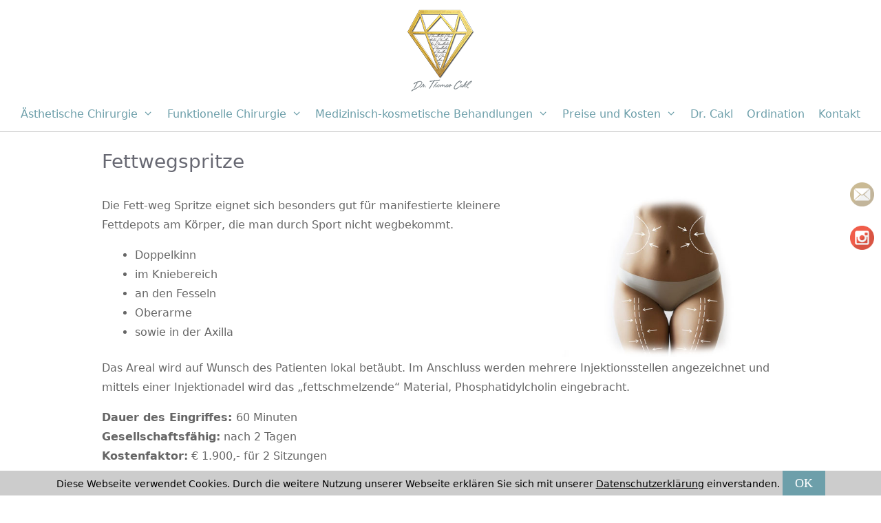

--- FILE ---
content_type: text/html; charset=UTF-8
request_url: https://www.plastischeordination.at/medizinisch-kosmetische-behandlungen/fettwegspritze/
body_size: 15787
content:
<!DOCTYPE html>
<html lang="de"
	prefix="og: https://ogp.me/ns#" >
<head>
	<meta charset="UTF-8">
	<link rel="profile" href="https://gmpg.org/xfn/11">
	<title>Fett-weg Spritze in Gmunden</title><style id="rocket-critical-css">body{margin:0;padding:0}.sfsiplus_norm_row{float:left;min-width:25px}.sfsiplus_norm_row a{border:none;display:inline-block;position:relative}.sfsi_plus_widget{min-height:55px}.sfsi_plus_widget a img{box-shadow:none!important;outline:0}.sfsi_plus_wicons{display:inline-block;color:#000}.sfsiplus_inerCnt,.sfsiplus_inerCnt>a{outline:0}.sfsiplus_inerCnt{position:relative;z-index:inherit!important;float:left;width:100%;float:left}.sfsi_plus_wicons{margin-bottom:30px;position:relative;padding-top:5px}@media (max-width:767px){.sfsi_plus_wicons{padding-top:0}}.sfcm.sfsi_wicon{padding:0;width:100%!important;border:medium none!important;height:auto!important}@-moz-document url-prefix(){.sfcm.sfsi_wicon{margin:-1px;padding:0}}.sfsi_plus_widget .sfsi_plus_wDiv .sfsi_plus_wicons .sfsiplus_inerCnt a,.sfsi_plus_widget .sfsi_plus_wDiv .sfsi_plus_wicons .sfsiplus_inerCnt a.sficn{padding:0px;margin:0px;width:100%;border:medium none}.sfsi_plus_wicons a.sficn{box-shadow:none;border:none}.sfsi_plus_wicons a{box-shadow:none!important}.grid-100:after,.grid-container:after,[class*=mobile-grid-]:after,[class*=tablet-grid-]:after{clear:both}@-ms-viewport{width:auto}.grid-100:after,.grid-100:before,.grid-container:after,.grid-container:before,[class*=mobile-grid-]:after,[class*=mobile-grid-]:before,[class*=tablet-grid-]:after,[class*=tablet-grid-]:before{content:".";display:block;overflow:hidden;visibility:hidden;font-size:0;line-height:0;width:0;height:0}.grid-container{margin-left:auto;margin-right:auto;max-width:1200px;padding-left:10px;padding-right:10px}.grid-100,[class*=mobile-grid-],[class*=tablet-grid-]{-moz-box-sizing:border-box;-webkit-box-sizing:border-box;box-sizing:border-box;padding-left:10px;padding-right:10px}.grid-parent{padding-left:0;padding-right:0}@media (max-width:767px){.mobile-grid-100{clear:both;width:100%}}@media (min-width:768px) and (max-width:1024px){.tablet-grid-50{float:left;width:50%}.tablet-grid-100{clear:both;width:100%}.inside-footer-widgets>div{margin-bottom:50px}.inside-footer-widgets>div:nth-child(odd){clear:both}.active-footer-widgets-1 .footer-widget-1{width:100%;margin-bottom:0}}@media (min-width:1025px){.grid-100{clear:both;width:100%}}a,body,div,html,iframe,li,span,strong{border:0;margin:0;padding:0}h1,h2,h3,p,ul{border:0;padding:0}html{font-family:sans-serif;-webkit-text-size-adjust:100%;-ms-text-size-adjust:100%}.main-navigation ul li a,article,aside,footer,header,main,nav{display:block}a{background-color:transparent}a img,hr{border:0}body,button{font-family:sans-serif;font-size:1.6rem}button{line-height:1.5}hr{background-color:#ccc;background-color:rgba(0,0,0,.1);height:1px;margin-bottom:40px;margin-top:40px}ul{margin:0 0 1.5em 3em}ul{list-style:disc}li>ul{margin-bottom:0;margin-left:1.5em}strong{font-weight:700}p{margin:0 0 1.5em}img{max-width:100%}img{height:auto}button{vertical-align:baseline}button{margin:0;*vertical-align:middle}button{border:1px solid transparent;background:#666;-webkit-appearance:button;padding:10px 20px;color:#fff}.button{padding:10px 20px;display:inline-block}button::-moz-focus-inner{border:0;padding:0}.screen-reader-text{position:absolute!important;clip:rect(0,0,0,0);height:1px;width:1px;border:0;overflow:hidden}.entry-content:after,.entry-content:before,.site-content:after,.site-content:before,.site-footer:after,.site-footer:before,.site-header:after,.site-header:before,.site-info:after,.site-info:before{content:"";display:table}.entry-content:after,.site-content:after,.site-footer:after,.site-header:after,.site-info:after{clear:both}.main-navigation{z-index:100;padding:0;clear:both;display:block}.menu-toggle{margin:0;padding:0}.menu-toggle:before{content:"\f0c9";font-family:GeneratePress;width:1.28571429em;text-align:center;display:inline-block}.menu-toggle .mobile-menu{padding-left:3px}.inside-navigation,.site-header{position:relative}.main-navigation ul{list-style:none;margin:0;padding-left:0}.main-navigation li{float:left;position:relative}.main-navigation a{display:block;text-decoration:none}.main-navigation ul ul{display:block;box-shadow:0 2px 2px rgba(0,0,0,.1);float:left;position:absolute;left:-99999px;opacity:0;z-index:99999;width:200px;text-align:left;top:auto;height:0;overflow:hidden}.main-navigation ul ul a{display:block}.main-navigation ul ul li{width:100%}.header-aligned-center .site-header,.nav-aligned-center.nav-below-header .main-navigation{text-align:center}.site-header .header-image{vertical-align:middle}.main-navigation .main-nav ul ul li a{line-height:normal}.nav-aligned-center.nav-below-header .main-navigation .menu>li{float:none;display:inline-block}.nav-aligned-center .main-navigation ul{letter-spacing:-.31em;font-size:1em}.nav-aligned-center .main-navigation ul li{letter-spacing:normal}.menu-item-has-children .dropdown-menu-toggle{display:inline-block;height:100%;clear:both;padding-left:10px}.dropdown-menu-toggle:before{content:"\f107";font-family:GeneratePress}.main-navigation .main-nav ul li.menu-item-has-children>a{padding-right:0;position:relative}.slideout-navigation .dropdown-menu-toggle:before{content:"\f107"!important}.entry-content{margin:2em 0 0}iframe{max-width:100%}.widget{margin:0 0 30px}a,a:visited{text-decoration:none}h1,h2,h3{font-family:inherit;font-style:inherit}p{margin-bottom:1.5em}h1,h2{font-weight:300;text-transform:none;font-size:40px}h2{font-size:30px}h1,h2,h3{line-height:1.2em}h1,h2,h3{margin:0 0 20px}.inside-footer-widgets:not(.grid-container):after,.inside-footer-widgets:not(.grid-container):before,.inside-navigation:not(.grid-container):after,.inside-navigation:not(.grid-container):before{content:".";display:block;overflow:hidden;visibility:hidden;font-size:0;line-height:0;width:0;height:0;clear:both}.site-content{word-wrap:break-word}.separate-containers .site-main>:last-child{margin-bottom:0}.entry-content>:last-child,.footer-widgets .widget :last-child{margin-bottom:0}.widget{box-sizing:border-box}.separate-containers .widget:last-child,.widget:last-child{margin-bottom:0}.inside-footer-widgets .inner-padding{padding:0 40px}.site-info{text-align:center}.entry-title{margin-bottom:0}.entry-header{word-wrap:break-word}.site-logo{display:inline-block;max-width:100%}.container.grid-container{width:auto}.generate-back-to-top:before{content:"\f106";font-family:GeneratePress}.generate-back-to-top,.generate-back-to-top:visited{font-size:20px;border-radius:3px;position:fixed;bottom:30px;right:30px;line-height:40px;width:40px;text-align:center;z-index:10}.generate-back-to-top .screen-reader-text{left:0}.menu-toggle{display:none}.inside-header,.separate-containers .inside-article{padding:40px}.separate-containers .site-main>*,.separate-containers .widget{margin-bottom:20px}.separate-containers .site-main{margin-top:20px;margin-bottom:20px}.main-navigation .main-nav ul li a,.menu-toggle{padding-left:20px;padding-right:20px;line-height:60px}.main-navigation .main-nav ul ul li a{padding:10px 20px;font-size:14px}.menu-item-has-children .dropdown-menu-toggle{padding-right:20px}.footer-widgets{padding:40px}.site-footer .footer-widgets-container .inner-padding{padding:0 0 0 40px}.site-footer .footer-widgets-container .inside-footer-widgets{margin-left:-40px}.site-info{padding:20px}body,button{font-family:-apple-system,system-ui,BlinkMacSystemFont,"Segoe UI",Helvetica,Arial,sans-serif,"Apple Color Emoji","Segoe UI Emoji","Segoe UI Symbol";font-weight:400;text-transform:none;font-size:17px}body{line-height:1.5}.main-navigation a,.menu-toggle,h3{font-weight:400;text-transform:none;font-size:15px}h3{font-size:20px}.footer-widgets .widget{font-size:17px}.site-info{font-size:15px}@font-face{font-family:'GeneratePress';src:url(https://www.plastischeordination.at/wp-content/themes/generatepress/fonts/generatepress.eot);src:url(https://www.plastischeordination.at/wp-content/themes/generatepress/fonts/generatepress.eot#iefix) format('embedded-opentype'),url(https://www.plastischeordination.at/wp-content/themes/generatepress/fonts/generatepress.woff2) format('woff2'),url(https://www.plastischeordination.at/wp-content/themes/generatepress/fonts/generatepress.woff) format('woff'),url(https://www.plastischeordination.at/wp-content/themes/generatepress/fonts/generatepress.ttf) format('truetype'),url(https://www.plastischeordination.at/wp-content/themes/generatepress/fonts/generatepress.svg#GeneratePress) format('svg');font-weight:400;font-style:normal}.dropdown-menu-toggle:before,.generate-back-to-top:before,.menu-toggle:before{-moz-osx-font-smoothing:grayscale;-webkit-font-smoothing:antialiased;font-style:normal;font-variant:normal;text-rendering:auto;line-height:1;speak:none}.offside{position:fixed;width:265px;height:100%;height:100vh;top:0;z-index:9999;overflow:auto;-webkit-overflow-scrolling:touch}.offside,.offside--left{left:-265px}.offside-js--init{overflow-x:hidden}.slideout-overlay{z-index:100000;position:fixed;width:100%;height:100%;height:100vh;min-height:100%;top:0;right:0;bottom:0;left:0;background-color:rgba(0,0,0,.8);visibility:hidden;opacity:0}button.slideout-exit{position:fixed;top:0;background-color:transparent;color:#fff;font-size:30px;border:0}.slideout-navigation .slideout-menu{display:block}#generate-slideout-menu{z-index:100001}#generate-slideout-menu .slideout-menu li{float:none;width:100%;clear:both}#generate-slideout-menu.main-navigation ul ul{display:none}#generate-slideout-menu .slideout-menu .menu-item-has-children>a:first-child{padding-right:1em}#generate-slideout-menu.main-navigation .main-nav ul ul{position:relative;top:0;left:0;width:100%}body:not(.rtl) #generate-slideout-menu .slideout-menu .menu-item-has-children>a:first-child{padding-right:0}.slideout-navigation .menu-item-has-children .dropdown-menu-toggle{float:right}@media (max-width:768px){button.slideout-exit{font-size:20px}.slideout-overlay{top:-100px;height:calc(100% + 100px);height:calc(100vh + 100px);min-height:calc(100% + 100px)}}</style>

		<!-- All in One SEO 4.1.0.3 -->
		<meta name="description" content="Entfernung kleinerere Fettdepots am Körper welche durch Sport nicht reduziert werden können - Doppelkinn, Kniebereich, Fesseln, Oberarme sowie Axilla"/>
		<link rel="canonical" href="https://www.plastischeordination.at/medizinisch-kosmetische-behandlungen/fettwegspritze/" />
		<meta property="og:site_name" content="Dr. med. univ. Thomas Cakl | Facharzt für Plastische, Rekonstruktive &amp; Ästhetische Chirurgie" />
		<meta property="og:type" content="article" />
		<meta property="og:title" content="Fett-weg Spritze in Gmunden" />
		<meta property="og:description" content="Entfernung kleinerere Fettdepots am Körper welche durch Sport nicht reduziert werden können - Doppelkinn, Kniebereich, Fesseln, Oberarme sowie Axilla" />
		<meta property="og:url" content="https://www.plastischeordination.at/medizinisch-kosmetische-behandlungen/fettwegspritze/" />
		<meta property="og:image" content="https://www.plastischeordination.at/wp-content/uploads/2018/07/cropped-dr-cakl-logo_V29062018-2-1.png" />
		<meta property="og:image:secure_url" content="https://www.plastischeordination.at/wp-content/uploads/2018/07/cropped-dr-cakl-logo_V29062018-2-1.png" />
		<meta property="article:published_time" content="2018-04-10T09:14:53Z" />
		<meta property="article:modified_time" content="2018-08-27T07:16:34Z" />
		<meta name="twitter:card" content="summary" />
		<meta name="twitter:domain" content="www.plastischeordination.at" />
		<meta name="twitter:title" content="Fett-weg Spritze in Gmunden" />
		<meta name="twitter:description" content="Entfernung kleinerere Fettdepots am Körper welche durch Sport nicht reduziert werden können - Doppelkinn, Kniebereich, Fesseln, Oberarme sowie Axilla" />
		<meta name="twitter:image" content="https://www.plastischeordination.at/wp-content/uploads/2018/07/cropped-dr-cakl-logo_V29062018-2-1.png" />
		<script type="application/ld+json" class="aioseo-schema">
			{"@context":"https:\/\/schema.org","@graph":[{"@type":"WebSite","@id":"https:\/\/www.plastischeordination.at\/#website","url":"https:\/\/www.plastischeordination.at\/","name":"Dr. med. univ. Thomas Cakl","description":"Facharzt f\u00fcr Plastische, Rekonstruktive & \u00c4sthetische Chirurgie","publisher":{"@id":"https:\/\/www.plastischeordination.at\/#organization"}},{"@type":"Organization","@id":"https:\/\/www.plastischeordination.at\/#organization","name":"Dr. med. univ. Thomas Cakl","url":"https:\/\/www.plastischeordination.at\/","logo":{"@type":"ImageObject","@id":"https:\/\/www.plastischeordination.at\/#organizationLogo","url":"https:\/\/www.plastischeordination.at\/wp-content\/uploads\/2018\/07\/cropped-dr-cakl-logo_V29062018-2-1.png","width":"125","height":"126"},"image":{"@id":"https:\/\/www.plastischeordination.at\/#organizationLogo"}},{"@type":"BreadcrumbList","@id":"https:\/\/www.plastischeordination.at\/medizinisch-kosmetische-behandlungen\/fettwegspritze\/#breadcrumblist","itemListElement":[{"@type":"ListItem","@id":"https:\/\/www.plastischeordination.at\/#listItem","position":"1","item":{"@id":"https:\/\/www.plastischeordination.at\/#item","name":"Home","description":"Facharzt f\u00fcr Plastische, Rekonstruktive & \u00c4sthetische Chirurgie","url":"https:\/\/www.plastischeordination.at\/"},"nextItem":"https:\/\/www.plastischeordination.at\/medizinisch-kosmetische-behandlungen\/#listItem"},{"@type":"ListItem","@id":"https:\/\/www.plastischeordination.at\/medizinisch-kosmetische-behandlungen\/#listItem","position":"2","item":{"@id":"https:\/\/www.plastischeordination.at\/medizinisch-kosmetische-behandlungen\/#item","name":"Medizinisch-kosmetische Behandlungen","description":"Kosmetische Behandlungen wie Invasive Faltenbehandlung sowie Nicht-invasive Faltenbehandlung, Fadenlifting, Nasenkorrektur mit Filler, Fettwegspritze, Eigenfettbehandlung, Haarverdichtung\/Haarwachstum","url":"https:\/\/www.plastischeordination.at\/medizinisch-kosmetische-behandlungen\/"},"nextItem":"https:\/\/www.plastischeordination.at\/medizinisch-kosmetische-behandlungen\/fettwegspritze\/#listItem","previousItem":"https:\/\/www.plastischeordination.at\/#listItem"},{"@type":"ListItem","@id":"https:\/\/www.plastischeordination.at\/medizinisch-kosmetische-behandlungen\/fettwegspritze\/#listItem","position":"3","item":{"@id":"https:\/\/www.plastischeordination.at\/medizinisch-kosmetische-behandlungen\/fettwegspritze\/#item","name":"Fettwegspritze","description":"Entfernung kleinerere Fettdepots am K\u00f6rper welche durch Sport nicht reduziert werden k\u00f6nnen - Doppelkinn, Kniebereich, Fesseln, Oberarme sowie Axilla","url":"https:\/\/www.plastischeordination.at\/medizinisch-kosmetische-behandlungen\/fettwegspritze\/"},"previousItem":"https:\/\/www.plastischeordination.at\/medizinisch-kosmetische-behandlungen\/#listItem"}]},{"@type":"WebPage","@id":"https:\/\/www.plastischeordination.at\/medizinisch-kosmetische-behandlungen\/fettwegspritze\/#webpage","url":"https:\/\/www.plastischeordination.at\/medizinisch-kosmetische-behandlungen\/fettwegspritze\/","name":"Fett-weg Spritze in Gmunden","description":"Entfernung kleinerere Fettdepots am K\u00f6rper welche durch Sport nicht reduziert werden k\u00f6nnen - Doppelkinn, Kniebereich, Fesseln, Oberarme sowie Axilla","inLanguage":"de","isPartOf":{"@id":"https:\/\/www.plastischeordination.at\/#website"},"breadcrumb":{"@id":"https:\/\/www.plastischeordination.at\/medizinisch-kosmetische-behandlungen\/fettwegspritze\/#breadcrumblist"},"datePublished":"2018-04-10T09:14:53+02:00","dateModified":"2018-08-27T07:16:34+02:00"}]}
		</script>
		<!-- All in One SEO -->

<link rel="alternate" type="application/rss+xml" title="Dr. med. univ. Thomas Cakl &raquo; Feed" href="https://www.plastischeordination.at/feed/" />
<link rel="alternate" type="application/rss+xml" title="Dr. med. univ. Thomas Cakl &raquo; Kommentar-Feed" href="https://www.plastischeordination.at/comments/feed/" />
		<!-- This site uses the Google Analytics by MonsterInsights plugin v9.11.1 - Using Analytics tracking - https://www.monsterinsights.com/ -->
		<!-- Note: MonsterInsights is not currently configured on this site. The site owner needs to authenticate with Google Analytics in the MonsterInsights settings panel. -->
					<!-- No tracking code set -->
				<!-- / Google Analytics by MonsterInsights -->
		<link rel='stylesheet' id='generate-fonts-css'  data-borlabs-font-blocker-href='//fonts.googleapis.com/css?family=Droid+Serif:regular,italic,700,700italic|Bree+Serif:regular|Lora:regular,italic,700,700italic' media='all' />
<link rel='preload'   href='https://www.plastischeordination.at/wp-includes/css/dist/block-library/style.min.css?ver=5.7.14' data-rocket-async="style" as="style" onload="this.onload=null;this.rel='stylesheet'" media='all' />
<link data-minify="1" rel='preload'   href='https://www.plastischeordination.at/wp-content/cache/min/1/wp-content/plugins/contact-form-7/includes/css/styles.css?ver=1695189427' data-rocket-async="style" as="style" onload="this.onload=null;this.rel='stylesheet'" media='all' />
<link data-minify="1" rel='preload'   href='https://www.plastischeordination.at/wp-content/cache/min/1/wp-content/plugins/cryptx/css/cryptx.css?ver=1695189427' data-rocket-async="style" as="style" onload="this.onload=null;this.rel='stylesheet'" media='all' />
<link rel='preload'   href='https://www.plastischeordination.at/wp-content/plugins/gmap-embed/includes/traits/../../assets/css/front_custom_style.css?ver=1619597685' data-rocket-async="style" as="style" onload="this.onload=null;this.rel='stylesheet'" media='all' />
<link data-minify="1" rel='preload'   href='https://www.plastischeordination.at/wp-content/cache/min/1/wp-content/plugins/ultimate-social-media-plus/css/sfsi-style.css?ver=1695189427' data-rocket-async="style" as="style" onload="this.onload=null;this.rel='stylesheet'" media='all' />
<link rel='preload'   href='https://www.plastischeordination.at/wp-content/themes/generatepress/assets/css/unsemantic-grid.min.css?ver=3.0.3' data-rocket-async="style" as="style" onload="this.onload=null;this.rel='stylesheet'" media='all' />
<link rel='preload'   href='https://www.plastischeordination.at/wp-content/themes/generatepress/assets/css/style.min.css?ver=3.0.3' data-rocket-async="style" as="style" onload="this.onload=null;this.rel='stylesheet'" media='all' />
<style id='generate-style-inline-css'>
.no-featured-image-padding .featured-image {margin-left:-20px;margin-right:-20px;}.post-image-above-header .no-featured-image-padding .inside-article .featured-image {margin-top:-10px;}@media (max-width:768px){.no-featured-image-padding .featured-image {margin-left:-20px;margin-right:-20px;}.post-image-above-header .no-featured-image-padding .inside-article .featured-image {margin-top:-20px;}}
body{background-color:#ffffff;color:#666666;}a{color:#6d9faa;}a:visited{color:#6d9faa;}a:hover, a:focus, a:active{color:#8bbec1;}body .grid-container{max-width:1024px;}.wp-block-group__inner-container{max-width:1024px;margin-left:auto;margin-right:auto;}.generate-back-to-top{font-size:20px;border-radius:3px;position:fixed;bottom:30px;right:30px;line-height:40px;width:40px;text-align:center;z-index:10;transition:opacity 300ms ease-in-out;}body, button, input, select, textarea{font-family:-apple-system, system-ui, BlinkMacSystemFont, "Segoe UI", Helvetica, Arial, sans-serif, "Apple Color Emoji", "Segoe UI Emoji", "Segoe UI Symbol";font-size:16px;}body{line-height:1.8;}p{margin-bottom:1em;}.entry-content > [class*="wp-block-"]:not(:last-child){margin-bottom:1em;}.top-bar{font-family:"Droid Serif", serif;font-weight:500;font-size:16px;}.main-title{font-size:30px;}.site-description{font-size:16px;}.main-navigation a, .menu-toggle{font-family:-apple-system, system-ui, BlinkMacSystemFont, "Segoe UI", Helvetica, Arial, sans-serif, "Apple Color Emoji", "Segoe UI Emoji", "Segoe UI Symbol";font-size:16px;}.main-navigation .main-nav ul ul li a{font-size:15px;}.widget-title{font-family:"Bree Serif", serif;font-size:18px;margin-bottom:10px;}.sidebar .widget, .footer-widgets .widget{font-size:15px;}button:not(.menu-toggle),html input[type="button"],input[type="reset"],input[type="submit"],.button,.wp-block-button .wp-block-button__link{font-family:"Bree Serif", serif;font-size:18px;}h1{font-family:-apple-system, system-ui, BlinkMacSystemFont, "Segoe UI", Helvetica, Arial, sans-serif, "Apple Color Emoji", "Segoe UI Emoji", "Segoe UI Symbol";font-size:28px;line-height:1.3em;}h2{font-family:-apple-system, system-ui, BlinkMacSystemFont, "Segoe UI", Helvetica, Arial, sans-serif, "Apple Color Emoji", "Segoe UI Emoji", "Segoe UI Symbol";font-size:26px;line-height:1.3em;}h3{font-family:-apple-system, system-ui, BlinkMacSystemFont, "Segoe UI", Helvetica, Arial, sans-serif, "Apple Color Emoji", "Segoe UI Emoji", "Segoe UI Symbol";font-size:22px;line-height:1.3em;}h4{font-family:-apple-system, system-ui, BlinkMacSystemFont, "Segoe UI", Helvetica, Arial, sans-serif, "Apple Color Emoji", "Segoe UI Emoji", "Segoe UI Symbol";font-size:20px;line-height:1.3em;}h5{font-family:-apple-system, system-ui, BlinkMacSystemFont, "Segoe UI", Helvetica, Arial, sans-serif, "Apple Color Emoji", "Segoe UI Emoji", "Segoe UI Symbol";font-size:18px;line-height:1.3em;}h6{font-family:-apple-system, system-ui, BlinkMacSystemFont, "Segoe UI", Helvetica, Arial, sans-serif, "Apple Color Emoji", "Segoe UI Emoji", "Segoe UI Symbol";font-size:16px;line-height:1.3em;}.site-info{font-family:"Lora", serif;font-size:12px;}@media (max-width:768px){.main-title{font-size:30px;}h1{font-size:22px;}h2{font-size:22px;}}.top-bar{background-color:#ffffff;color:#6d9faa;}.top-bar a{color:#6d9faa;}.top-bar a:hover{color:#8bbec1;}.site-header{background-color:#ffffff;color:#636363;}.site-header a{color:#6d9faa;}.site-header a:hover{color:#8bbec1;}.main-title a,.main-title a:hover{color:#6d9faa;}.site-description{color:#757575;}.mobile-menu-control-wrapper .menu-toggle,.mobile-menu-control-wrapper .menu-toggle:hover,.mobile-menu-control-wrapper .menu-toggle:focus,.has-inline-mobile-toggle #site-navigation.toggled{background-color:rgba(0, 0, 0, 0.02);}.main-navigation,.main-navigation ul ul{background-color:#ffffff;}.main-navigation .main-nav ul li a,.menu-toggle, .main-navigation .menu-bar-items{color:#6d9faa;}.main-navigation .main-nav ul li:hover > a,.main-navigation .main-nav ul li:focus > a, .main-navigation .main-nav ul li.sfHover > a, .main-navigation .menu-bar-item:hover > a, .main-navigation .menu-bar-item.sfHover > a{color:#8bbec1;background-color:#ffffff;}button.menu-toggle:hover,button.menu-toggle:focus,.main-navigation .mobile-bar-items a,.main-navigation .mobile-bar-items a:hover,.main-navigation .mobile-bar-items a:focus{color:#6d9faa;}.main-navigation .main-nav ul li[class*="current-menu-"] > a{color:#6d9faa;background-color:#ffffff;}.main-navigation .main-nav ul li[class*="current-menu-"] > a:hover,.main-navigation .main-nav ul li[class*="current-menu-"].sfHover > a{color:#6d9faa;background-color:#ffffff;}.navigation-search input[type="search"],.navigation-search input[type="search"]:active, .navigation-search input[type="search"]:focus, .main-navigation .main-nav ul li.search-item.active > a, .main-navigation .menu-bar-items .search-item.active > a{color:#8bbec1;background-color:#ffffff;}.main-navigation ul ul{background-color:#6d9faa;}.main-navigation .main-nav ul ul li a{color:#ffffff;}.main-navigation .main-nav ul ul li:hover > a,.main-navigation .main-nav ul ul li:focus > a,.main-navigation .main-nav ul ul li.sfHover > a{color:#ffffff;background-color:#8bbec1;}.main-navigation .main-nav ul ul li[class*="current-menu-"] > a{color:#ffffff;background-color:#6d9faa;}.main-navigation .main-nav ul ul li[class*="current-menu-"] > a:hover,.main-navigation .main-nav ul ul li[class*="current-menu-"].sfHover > a{color:#ffffff;background-color:#6d9faa;}.separate-containers .inside-article, .separate-containers .comments-area, .separate-containers .page-header, .one-container .container, .separate-containers .paging-navigation, .inside-page-header{color:#666666;background-color:#ffffff;}.inside-article a,.paging-navigation a,.comments-area a,.page-header a{color:#6d9faa;}.inside-article a:hover,.paging-navigation a:hover,.comments-area a:hover,.page-header a:hover{color:#8bbec1;}.entry-header h1,.page-header h1{color:#676872;}.entry-title a{color:#6a8693;}.entry-title a:hover{color:#6d9faa;}.entry-meta{color:#595959;}.entry-meta a{color:#888888;}.entry-meta a:hover{color:#999999;}h1{color:#676872;}h2{color:#6a8693;}h3{color:#8bbec1;}h4{color:#6a8693;}h5{color:#6a8693;}.sidebar .widget{color:#666666;background-color:#f7f8f9;}.sidebar .widget a{color:#6d9faa;}.sidebar .widget a:hover{color:#8bbec1;}.sidebar .widget .widget-title{color:#6a8693;}.footer-widgets{color:#666666;background-color:#ffffff;}.footer-widgets a{color:#6d9faa;}.footer-widgets a:hover{color:#8bbec1;}.footer-widgets .widget-title{color:#545151;}.site-info{color:#666666;background-color:#ffffff;}.site-info a{color:#6d9faa;}.site-info a:hover{color:#8bbec1;}.footer-bar .widget_nav_menu .current-menu-item a{color:#8bbec1;}input[type="text"],input[type="email"],input[type="url"],input[type="password"],input[type="search"],input[type="tel"],input[type="number"],textarea,select{color:#666666;background-color:#fafafa;border-color:#cccccc;}input[type="text"]:focus,input[type="email"]:focus,input[type="url"]:focus,input[type="password"]:focus,input[type="search"]:focus,input[type="tel"]:focus,input[type="number"]:focus,textarea:focus,select:focus{color:#666666;background-color:#ffffff;border-color:#bfbfbf;}button,html input[type="button"],input[type="reset"],input[type="submit"],a.button,a.wp-block-button__link:not(.has-background){color:#ffffff;background-color:#6d9faa;}button:hover,html input[type="button"]:hover,input[type="reset"]:hover,input[type="submit"]:hover,a.button:hover,button:focus,html input[type="button"]:focus,input[type="reset"]:focus,input[type="submit"]:focus,a.button:focus,a.wp-block-button__link:not(.has-background):active,a.wp-block-button__link:not(.has-background):focus,a.wp-block-button__link:not(.has-background):hover{color:#ffffff;background-color:#8bbec1;}a.generate-back-to-top{background-color:#6d9faa;color:#ffffff;}a.generate-back-to-top:hover,a.generate-back-to-top:focus{background-color:#8bbec1;color:#ffffff;}@media (max-width:768px){.main-navigation .menu-bar-item:hover > a, .main-navigation .menu-bar-item.sfHover > a{background:none;color:#6d9faa;}}.inside-top-bar{padding:10px 10px 0px 10px;}.inside-header{padding:10px 20px 5px 20px;}.separate-containers .inside-article, .separate-containers .comments-area, .separate-containers .page-header, .separate-containers .paging-navigation, .one-container .site-content, .inside-page-header, .wp-block-group__inner-container{padding:10px 20px 0px 20px;}.entry-content .alignwide, body:not(.no-sidebar) .entry-content .alignfull{margin-left:-20px;width:calc(100% + 40px);max-width:calc(100% + 40px);}.one-container.right-sidebar .site-main,.one-container.both-right .site-main{margin-right:20px;}.one-container.left-sidebar .site-main,.one-container.both-left .site-main{margin-left:20px;}.one-container.both-sidebars .site-main{margin:0px 20px 0px 20px;}.separate-containers .widget, .separate-containers .site-main > *, .separate-containers .page-header, .widget-area .main-navigation{margin-bottom:15px;}.separate-containers .site-main{margin:15px;}.both-right.separate-containers .inside-left-sidebar{margin-right:7px;}.both-right.separate-containers .inside-right-sidebar{margin-left:7px;}.both-left.separate-containers .inside-left-sidebar{margin-right:7px;}.both-left.separate-containers .inside-right-sidebar{margin-left:7px;}.separate-containers .page-header-image, .separate-containers .page-header-contained, .separate-containers .page-header-image-single, .separate-containers .page-header-content-single{margin-top:15px;}.separate-containers .inside-right-sidebar, .separate-containers .inside-left-sidebar{margin-top:15px;margin-bottom:15px;}.main-navigation .main-nav ul li a,.menu-toggle,.main-navigation .mobile-bar-items a{padding-left:10px;padding-right:10px;line-height:50px;}.main-navigation .main-nav ul ul li a{padding:5px 10px 5px 10px;}.navigation-search input[type="search"]{height:50px;}.rtl .menu-item-has-children .dropdown-menu-toggle{padding-left:10px;}.menu-item-has-children .dropdown-menu-toggle{padding-right:10px;}.menu-item-has-children ul .dropdown-menu-toggle{padding-top:5px;padding-bottom:5px;margin-top:-5px;}.rtl .main-navigation .main-nav ul li.menu-item-has-children > a{padding-right:10px;}.widget-area .widget{padding:20px;}.footer-widgets{padding:0px 20px 20px 20px;}.site-info{padding:20px;}@media (max-width:768px){.separate-containers .inside-article, .separate-containers .comments-area, .separate-containers .page-header, .separate-containers .paging-navigation, .one-container .site-content, .inside-page-header, .wp-block-group__inner-container{padding:20px;}.site-info{padding-right:10px;padding-left:10px;}.entry-content .alignwide, body:not(.no-sidebar) .entry-content .alignfull{margin-left:-20px;width:calc(100% + 40px);max-width:calc(100% + 40px);}}@media (max-width:768px){.main-navigation .main-nav ul li a,.menu-toggle,.main-navigation .mobile-bar-items a{line-height:40px;}.main-navigation .site-logo.navigation-logo img, .mobile-header-navigation .site-logo.mobile-header-logo img{height:40px;}}.main-navigation.slideout-navigation .main-nav > ul > li > a{line-height:60px;}.navigation-search, .navigation-search input{height:100%;}/* End cached CSS */@media (max-width:768px){.main-navigation .menu-toggle,.main-navigation .mobile-bar-items,.sidebar-nav-mobile:not(#sticky-placeholder){display:block;}.main-navigation ul,.gen-sidebar-nav{display:none;}[class*="nav-float-"] .site-header .inside-header > *{float:none;clear:both;}}
.main-navigation .slideout-toggle a:before,.slide-opened .slideout-overlay .slideout-exit:before{font-family:GeneratePress;}.slideout-navigation .dropdown-menu-toggle:before{content:"\f107" !important;}.slideout-navigation .sfHover > a .dropdown-menu-toggle:before{content:"\f106" !important;}
.mobile-header-navigation .mobile-header-logo img {height:50px;}.main-navigation .main-nav ul li a,.menu-toggle,.main-navigation .mobile-bar-items a{transition: line-height 300ms ease}
.slideout-navigation.main-navigation .main-nav ul li a{font-weight:normal;text-transform:none;}
</style>
<link rel='preload'   href='https://www.plastischeordination.at/wp-content/themes/generatepress/assets/css/mobile.min.css?ver=3.0.3' data-rocket-async="style" as="style" onload="this.onload=null;this.rel='stylesheet'" media='all' />
<link data-minify="1" rel='preload'   href='https://www.plastischeordination.at/wp-content/cache/min/1/wp-content/themes/generatepress/assets/css/components/font-icons.min.css?ver=1695189427' data-rocket-async="style" as="style" onload="this.onload=null;this.rel='stylesheet'" media='all' />
<link rel='preload'   href='https://www.plastischeordination.at/wp-content/plugins/wp-featherlight/css/wp-featherlight.min.css?ver=1.3.4' data-rocket-async="style" as="style" onload="this.onload=null;this.rel='stylesheet'" media='all' />
<link rel='preload'   href='https://www.plastischeordination.at/wp-content/plugins/gp-premium/blog/functions/css/style-min.css?ver=1.6.2' data-rocket-async="style" as="style" onload="this.onload=null;this.rel='stylesheet'" media='all' />
<link rel='preload'   href='https://www.plastischeordination.at/wp-content/plugins/gp-premium/menu-plus/functions/css/sticky.min.css?ver=1.6.2' data-rocket-async="style" as="style" onload="this.onload=null;this.rel='stylesheet'" media='all' />
<link rel='preload'   href='https://www.plastischeordination.at/wp-content/plugins/gp-premium/menu-plus/functions/css/offside.min.css?ver=1.6.2' data-rocket-async="style" as="style" onload="this.onload=null;this.rel='stylesheet'" media='all' />
<style id='rocket-lazyload-inline-css'>
.rll-youtube-player{position:relative;padding-bottom:56.23%;height:0;overflow:hidden;max-width:100%;}.rll-youtube-player iframe{position:absolute;top:0;left:0;width:100%;height:100%;z-index:100;background:0 0}.rll-youtube-player img{bottom:0;display:block;left:0;margin:auto;max-width:100%;width:100%;position:absolute;right:0;top:0;border:none;height:auto;cursor:pointer;-webkit-transition:.4s all;-moz-transition:.4s all;transition:.4s all}.rll-youtube-player img:hover{-webkit-filter:brightness(75%)}.rll-youtube-player .play{height:72px;width:72px;left:50%;top:50%;margin-left:-36px;margin-top:-36px;position:absolute;background:url(https://www.plastischeordination.at/wp-content/plugins/wp-rocket/assets/img/youtube.png) no-repeat;cursor:pointer}.wp-has-aspect-ratio .rll-youtube-player{position:absolute;padding-bottom:0;width:100%;height:100%;top:0;bottom:0;left:0;right:0}
</style>
<script src='https://www.plastischeordination.at/wp-includes/js/jquery/jquery.min.js?ver=3.5.1' id='jquery-core-js'></script>
<script src='https://www.plastischeordination.at/wp-includes/js/jquery/jquery-migrate.min.js?ver=3.3.2' id='jquery-migrate-js'></script>
<script src='https://maps.googleapis.com/maps/api/js?key=AIzaSyDD5WbwlNnBlrxOTklCmSUiCLAiiexJT9c&#038;libraries=places&#038;language=en&#038;region=US&#038;ver=5.7.14' id='srm_gmap_api-js'></script>
<link rel="https://api.w.org/" href="https://www.plastischeordination.at/wp-json/" /><link rel="alternate" type="application/json" href="https://www.plastischeordination.at/wp-json/wp/v2/pages/61" /><link rel="EditURI" type="application/rsd+xml" title="RSD" href="https://www.plastischeordination.at/xmlrpc.php?rsd" />
<link rel="wlwmanifest" type="application/wlwmanifest+xml" href="https://www.plastischeordination.at/wp-includes/wlwmanifest.xml" /> 
<meta name="generator" content="WordPress 5.7.14" />
<link rel='shortlink' href='https://www.plastischeordination.at/?p=61' />
<script>
document.addEventListener( 'wpcf7mailsent', function( event ) {
    ga('send', 'event', 'contact-form-submitted', 'submit');
}, false );
</script>	<script>
		window.addEventListener("sfsi_plus_functions_loaded", function() {
			var body = document.getElementsByTagName('body')[0];
			// console.log(body);
			body.classList.add("sfsi_plus_3.53");
		})
		// window.addEventListener('sfsi_plus_functions_loaded',function(e) {
		// 	jQuery("body").addClass("sfsi_plus_3.53")
		// });
		jQuery(document).ready(function(e) {
			jQuery("body").addClass("sfsi_plus_3.53")
		});

		function sfsi_plus_processfurther(ref) {
			var feed_id = '[base64]';
			var feedtype = 8;
			var email = jQuery(ref).find('input[name="email"]').val();
			var filter = /^([a-zA-Z0-9_\.\-])+\@(([a-zA-Z0-9\-])+\.)+([a-zA-Z0-9]{2,4})+$/;
			if ((email != "Enter your email") && (filter.test(email))) {
				if (feedtype == "8") {
					var url = "https://api.follow.it/subscription-form/" + feed_id + "/" + feedtype;
					window.open(url, "popupwindow", "scrollbars=yes,width=1080,height=760");
					return true;
				}
			} else {
				alert("Please enter email address");
				jQuery(ref).find('input[name="email"]').focus();
				return false;
			}
		}
	</script>
	<style>
		.sfsi_plus_subscribe_Popinner {
			width: 100% !important;
			height: auto !important;
			border: 1px solid #b5b5b5 !important;
			padding: 18px 0px !important;
			background-color: #ffffff !important;
		}

		.sfsi_plus_subscribe_Popinner form {
			margin: 0 20px !important;
		}

		.sfsi_plus_subscribe_Popinner h5 {
			font-family: Helvetica,Arial,sans-serif !important;

			font-weight: bold !important;
			color: #000000 !important;
			font-size: 16px !important;
			text-align: center !important;
			margin: 0 0 10px !important;
			padding: 0 !important;
		}

		.sfsi_plus_subscription_form_field {
			margin: 5px 0 !important;
			width: 100% !important;
			display: inline-flex;
			display: -webkit-inline-flex;
		}

		.sfsi_plus_subscription_form_field input {
			width: 100% !important;
			padding: 10px 0px !important;
		}

		.sfsi_plus_subscribe_Popinner input[type=email] {
			font-family: Helvetica,Arial,sans-serif !important;

			font-style: normal !important;
			color:  !important;
			font-size: 14px !important;
			text-align: center !important;
		}

		.sfsi_plus_subscribe_Popinner input[type=email]::-webkit-input-placeholder {
			font-family: Helvetica,Arial,sans-serif !important;

			font-style: normal !important;
			color:  !important;
			font-size: 14px !important;
			text-align: center !important;
		}

		.sfsi_plus_subscribe_Popinner input[type=email]:-moz-placeholder {
			/* Firefox 18- */
			font-family: Helvetica,Arial,sans-serif !important;

			font-style: normal !important;
			color:  !important;
			font-size: 14px !important;
			text-align: center !important;
		}

		.sfsi_plus_subscribe_Popinner input[type=email]::-moz-placeholder {
			/* Firefox 19+ */
			font-family: Helvetica,Arial,sans-serif !important;

			font-style: normal !important;
			color:  !important;
			font-size: 14px !important;
			text-align: center !important;
		}

		.sfsi_plus_subscribe_Popinner input[type=email]:-ms-input-placeholder {
			font-family: Helvetica,Arial,sans-serif !important;

			font-style: normal !important;
			color:  !important;
			font-size: 14px !important;
			text-align: center !important;
		}

		.sfsi_plus_subscribe_Popinner input[type=submit] {
			font-family: Helvetica,Arial,sans-serif !important;

			font-weight: bold !important;
			color: #000000 !important;
			font-size: 16px !important;
			text-align: center !important;
			background-color: #dedede !important;
		}
	</style>
	<meta name="follow.[base64]" content="YkuX60jQrzbybNgCxUvE"/><meta name="viewport" content="width=device-width, initial-scale=1">		<style id="wp-custom-css">
			/* GeneratePress Site CSS */ @media (max-width: 768px) {
    .top-bar {
        display: none;
    }
}

.top-bar {
    border-bottom: solid 1px rgba(136,136,136,0.5);
}

#site-navigation {
    border-top:  solid 1px rgba(136,136,136,0.5);
    border-bottom: solid 1px rgba(136,136,136,0.5);
}

#generate-slideout-menu {
    padding-top: 20px;
}

.main-navigation .main-nav ul li a, .menu-toggle, .main-navigation .mobile-bar-items a {
    text-align: center;
}

.hero-header {
    font-size: 70px; 
    line-height: 1.3em; 
    text-shadow: 1px 1px 2px rgba(20, 20, 20, 0.4);  
}

@media (max-width: 768px)  {
    .hero-header {
        font-size: 50px; 
        line-height: 1.1em; 
    }
}

.hero-text {
    font-size: 22px; 
    text-shadow: 1px 1px 2px rgba(20, 20, 20, 0.4); 
}

hr.hero-rule {
    width: 80px; 
    height: 4px; 
    background-color:#ffffff; 
    margin: 20px auto 30px auto; 
}

@media( max-width: 480px ) {
    .page-header-content-container {
        padding-top: 60px; 
        padding-bottom: 60px; 
    }
}

button, html input[type="button"], input[type="reset"], input[type="submit"], a.button, a.button:visited {
    padding: 14px 20px;
    margin-top: 10px;
    border-radius: 0px;
    transition: all 0.6s ease 0s;
}

.wp-show-posts-columns .wp-show-posts-entry-title {
    font-size: 22px; 
}

body.single .site.grid-container {
    max-width: 800px;
} 

.mc4wp-form input[type=email] {
    margin: 0px;
    background-color: #ffffff;
    font-size: 16px;
    width: 100%; 
}

@media( max-width: 480px ) {
    .mc4wp-form input[type="text"],
    .mc4wp-form input[type="email"]{ 
        display: block;
        width: 100%; 
    }
}

.mc4wp-form input[type=submit] {
    border-radius: 0px;
    width: 100%;
    transition: all 0.6s ease 0s;
}

.nf-form-fields-required {
    display: none;
}

.ninja-forms-req-symbol, .nf-error-msg {
    color: #6d9faa !important;
    font-size: 15px !important;
}

input[type="text"], input[type="email"], input[type="url"], input[type="password"], input[type="search"], input[type="tel"], input[type="number"], textarea, select {
    border: 2px solid;
    border-color: #ffffff;
    background-color: #f6f7f8;
    padding: 20px;
}

.gallery .gallery-item,
.gallery-columns-2 .gallery-item:nth-child(2n+1),
.gallery-columns-3 .gallery-item:nth-child(3n+1),
.gallery-columns-4 .gallery-item:nth-child(4n+1) {
    clear: none;
}

@media (max-width: 768px)  {
    .gallery-columns-2 .gallery-item,
    .gallery-columns-3 .gallery-item,
    .gallery-columns-4 .gallery-item {
        max-width: 50%;
    }
}

@media only screen and (max-width: 480px) {
    .gallery-columns-2 .gallery-item,
    .gallery-columns-3 .gallery-item,
    .gallery-columns-4 .gallery-item {
        max-width: 100%;
    }
}

.inside-footer-widgets {
    text-align: center; 
}

.lsi-social-icons li a, .lsi-social-icons li a:hover {
    padding: 4px !important; 
    margin: 0px 5px 0px 5px !important; 
    background: transparent !important; 
} /* End GeneratePress Site CSS */

#soliloquy-container-1912 {
		margin: 0 auto;
}

.main-navigation .main-nav ul li a, .menu-toggle, .main-navigation .mobile-bar-items a {
		text-align: left;
}

#site-navigation{
	border-top: none;
}

.top-bar{
	border-bottom: none;
}

ul.mediumSpace li {
	padding-bottom: 10px;
}

.site-footer .footer-widgets-container #sfsi-plus-widget-2.inner-padding{
	position: fixed;
	right: 0;
	top: 50%;
	padding: 0 45px 0 0;
	margin-top: -100px;
}

.soliloquy-container a.soliloquy-prev, .soliloquy-container a.soliloquy-next {
	display:none;
}

.page-header-content-container {
	padding-top:0;
	padding-bottom:0;
}

@media (max-width: 1200px) {
img.sfsi_wicon{
	opacity: 0.5;	
  filter: alpha(opacity=50);
}
img.sfsi_wicon:hover{
	opacity: 1;	
  filter: alpha(opacity=100);
}
}		</style>
		<noscript><style id="rocket-lazyload-nojs-css">.rll-youtube-player, [data-lazy-src]{display:none !important;}</style></noscript><script>
/*! loadCSS rel=preload polyfill. [c]2017 Filament Group, Inc. MIT License */
(function(w){"use strict";if(!w.loadCSS){w.loadCSS=function(){}}
var rp=loadCSS.relpreload={};rp.support=(function(){var ret;try{ret=w.document.createElement("link").relList.supports("preload")}catch(e){ret=!1}
return function(){return ret}})();rp.bindMediaToggle=function(link){var finalMedia=link.media||"all";function enableStylesheet(){link.media=finalMedia}
if(link.addEventListener){link.addEventListener("load",enableStylesheet)}else if(link.attachEvent){link.attachEvent("onload",enableStylesheet)}
setTimeout(function(){link.rel="stylesheet";link.media="only x"});setTimeout(enableStylesheet,3000)};rp.poly=function(){if(rp.support()){return}
var links=w.document.getElementsByTagName("link");for(var i=0;i<links.length;i++){var link=links[i];if(link.rel==="preload"&&link.getAttribute("as")==="style"&&!link.getAttribute("data-loadcss")){link.setAttribute("data-loadcss",!0);rp.bindMediaToggle(link)}}};if(!rp.support()){rp.poly();var run=w.setInterval(rp.poly,500);if(w.addEventListener){w.addEventListener("load",function(){rp.poly();w.clearInterval(run)})}else if(w.attachEvent){w.attachEvent("onload",function(){rp.poly();w.clearInterval(run)})}}
if(typeof exports!=="undefined"){exports.loadCSS=loadCSS}
else{w.loadCSS=loadCSS}}(typeof global!=="undefined"?global:this))
</script></head>

<body class="page-template-default page page-id-61 page-child parent-pageid-50 wp-custom-logo wp-embed-responsive post-image-aligned-center slideout-enabled slideout-mobile sticky-menu-fade sticky-enabled both-sticky-menu sfsi_plus_actvite_theme_default wp-featherlight-captions no-sidebar nav-below-header separate-containers fluid-header active-footer-widgets-1 nav-aligned-center header-aligned-center dropdown-hover" itemtype="https://schema.org/WebPage" itemscope>
	<a class="screen-reader-text skip-link" href="#content" title="Zum Inhalt springen">Zum Inhalt springen</a>		<header id="masthead" class="site-header" itemtype="https://schema.org/WPHeader" itemscope>
			<div class="inside-header grid-container grid-parent">
				<div class="site-logo">
					<a href="https://www.plastischeordination.at/" title="Dr. med. univ. Thomas Cakl" rel="home">
						<img  class="header-image is-logo-image" alt="Dr. med. univ. Thomas Cakl" src="data:image/svg+xml,%3Csvg%20xmlns='http://www.w3.org/2000/svg'%20viewBox='0%200%200%200'%3E%3C/svg%3E" title="Dr. med. univ. Thomas Cakl" data-lazy-src="https://www.plastischeordination.at/wp-content/uploads/2018/07/cropped-dr-cakl-logo_V29062018-2-1.png" /><noscript><img  class="header-image is-logo-image" alt="Dr. med. univ. Thomas Cakl" src="https://www.plastischeordination.at/wp-content/uploads/2018/07/cropped-dr-cakl-logo_V29062018-2-1.png" title="Dr. med. univ. Thomas Cakl" /></noscript>
					</a>
				</div>			</div>
		</header>
				<nav id="site-navigation" class="main-navigation sub-menu-right" itemtype="https://schema.org/SiteNavigationElement" itemscope>
			<div class="inside-navigation">
								<button class="menu-toggle" aria-controls="primary-menu" aria-expanded="false">
					<span class="mobile-menu">MENU</span>				</button>
				<div id="primary-menu" class="main-nav"><ul id="menu-oberes-menue" class=" menu sf-menu"><li id="menu-item-77" class="menu-item menu-item-type-post_type menu-item-object-page menu-item-has-children menu-item-77"><a href="https://www.plastischeordination.at/aesthetische-chirurgie/">Ästhetische Chirurgie<span role="presentation" class="dropdown-menu-toggle"></span></a>
<ul class="sub-menu">
	<li id="menu-item-78" class="menu-item menu-item-type-post_type menu-item-object-page menu-item-78"><a href="https://www.plastischeordination.at/aesthetische-chirurgie/gesicht/">Gesichtschirurgie</a></li>
	<li id="menu-item-79" class="menu-item menu-item-type-post_type menu-item-object-page menu-item-79"><a href="https://www.plastischeordination.at/aesthetische-chirurgie/brust/">Brust</a></li>
	<li id="menu-item-80" class="menu-item menu-item-type-post_type menu-item-object-page menu-item-80"><a href="https://www.plastischeordination.at/aesthetische-chirurgie/koerper/">Körper</a></li>
</ul>
</li>
<li id="menu-item-81" class="menu-item menu-item-type-post_type menu-item-object-page menu-item-has-children menu-item-81"><a href="https://www.plastischeordination.at/funktionelle-chirurgie/">Funktionelle Chirurgie<span role="presentation" class="dropdown-menu-toggle"></span></a>
<ul class="sub-menu">
	<li id="menu-item-82" class="menu-item menu-item-type-post_type menu-item-object-page menu-item-82"><a href="https://www.plastischeordination.at/funktionelle-chirurgie/tumorchirurgie/">Tumorchirurgie</a></li>
	<li id="menu-item-83" class="menu-item menu-item-type-post_type menu-item-object-page menu-item-83"><a href="https://www.plastischeordination.at/funktionelle-chirurgie/narbenkorrektur/">Narbenkorrektur</a></li>
	<li id="menu-item-84" class="menu-item menu-item-type-post_type menu-item-object-page menu-item-84"><a href="https://www.plastischeordination.at/funktionelle-chirurgie/handchirurgie/">Handchirurgie</a></li>
</ul>
</li>
<li id="menu-item-85" class="menu-item menu-item-type-post_type menu-item-object-page current-page-ancestor current-menu-ancestor current-menu-parent current-page-parent current_page_parent current_page_ancestor menu-item-has-children menu-item-85"><a href="https://www.plastischeordination.at/medizinisch-kosmetische-behandlungen/">Medizinisch-kosmetische Behandlungen<span role="presentation" class="dropdown-menu-toggle"></span></a>
<ul class="sub-menu">
	<li id="menu-item-86" class="menu-item menu-item-type-post_type menu-item-object-page menu-item-86"><a href="https://www.plastischeordination.at/medizinisch-kosmetische-behandlungen/invasive-faltenbehandlung/">Invasive Faltenbehandlung</a></li>
	<li id="menu-item-87" class="menu-item menu-item-type-post_type menu-item-object-page menu-item-87"><a href="https://www.plastischeordination.at/medizinisch-kosmetische-behandlungen/nicht-invasive-faltenbehandlung/">Nicht-invasive Faltenbehandlung</a></li>
	<li id="menu-item-88" class="menu-item menu-item-type-post_type menu-item-object-page menu-item-88"><a href="https://www.plastischeordination.at/medizinisch-kosmetische-behandlungen/fadenlifting/">Fadenlifting</a></li>
	<li id="menu-item-89" class="menu-item menu-item-type-post_type menu-item-object-page menu-item-89"><a href="https://www.plastischeordination.at/medizinisch-kosmetische-behandlungen/nasenkorrektur-mit-filler/">Nasenkorrektur mit Filler</a></li>
	<li id="menu-item-90" class="menu-item menu-item-type-post_type menu-item-object-page current-menu-item page_item page-item-61 current_page_item menu-item-90"><a href="https://www.plastischeordination.at/medizinisch-kosmetische-behandlungen/fettwegspritze/" aria-current="page">Fettwegspritze</a></li>
	<li id="menu-item-91" class="menu-item menu-item-type-post_type menu-item-object-page menu-item-91"><a href="https://www.plastischeordination.at/medizinisch-kosmetische-behandlungen/eigenfettbehandlung/">Eigenfettbehandlung</a></li>
	<li id="menu-item-92" class="menu-item menu-item-type-post_type menu-item-object-page menu-item-92"><a href="https://www.plastischeordination.at/medizinisch-kosmetische-behandlungen/haarverdichtung-haarwachstum/">Haarverdichtung/-wachstum</a></li>
</ul>
</li>
<li id="menu-item-93" class="menu-item menu-item-type-post_type menu-item-object-page menu-item-has-children menu-item-93"><a href="https://www.plastischeordination.at/preise-und-kosten/">Preise und Kosten<span role="presentation" class="dropdown-menu-toggle"></span></a>
<ul class="sub-menu">
	<li id="menu-item-2309" class="menu-item menu-item-type-post_type menu-item-object-page menu-item-2309"><a href="https://www.plastischeordination.at/preise-und-kosten/gesicht/">Gesicht</a></li>
	<li id="menu-item-2317" class="menu-item menu-item-type-post_type menu-item-object-page menu-item-2317"><a href="https://www.plastischeordination.at/preise-und-kosten/brust/">Brust</a></li>
	<li id="menu-item-2324" class="menu-item menu-item-type-post_type menu-item-object-page menu-item-2324"><a href="https://www.plastischeordination.at/preise-und-kosten/koerper/">Körper</a></li>
	<li id="menu-item-2358" class="menu-item menu-item-type-post_type menu-item-object-page menu-item-2358"><a href="https://www.plastischeordination.at/preise-und-kosten/sonstige-behandlungen/">Sonstige Behandlungen</a></li>
</ul>
</li>
<li id="menu-item-94" class="menu-item menu-item-type-post_type menu-item-object-page menu-item-94"><a href="https://www.plastischeordination.at/dr-cakl/">Dr. Cakl</a></li>
<li id="menu-item-95" class="menu-item menu-item-type-post_type menu-item-object-page menu-item-95"><a href="https://www.plastischeordination.at/ordination/">Ordination</a></li>
<li id="menu-item-96" class="menu-item menu-item-type-post_type menu-item-object-page menu-item-96"><a href="https://www.plastischeordination.at/kontakt/">Kontakt</a></li>
</ul></div>			</div>
		</nav>
		
	<div id="page" class="site grid-container container hfeed grid-parent">
				<div id="content" class="site-content">
			
	<div id="primary" class="content-area grid-parent mobile-grid-100 grid-100 tablet-grid-100">
		<main id="main" class="site-main">
			
<article id="post-61" class="post-61 page type-page status-publish no-featured-image-padding" itemtype="https://schema.org/CreativeWork" itemscope>
	<div class="inside-article">
		
			<header class="entry-header">
				<h1 class="entry-title" itemprop="headline">Fettwegspritze</h1>			</header>

			
		<div class="entry-content" itemprop="text">
			<p><img class="alignright wp-image-2368" src="data:image/svg+xml,%3Csvg%20xmlns='http://www.w3.org/2000/svg'%20viewBox='0%200%20350%20241'%3E%3C/svg%3E" alt="" width="350" height="241" data-lazy-src="https://www.plastischeordination.at/wp-content/uploads/2018/07/fotolia_203984031-2.jpg" /><noscript><img class="alignright wp-image-2368" src="https://www.plastischeordination.at/wp-content/uploads/2018/07/fotolia_203984031-2.jpg" alt="" width="350" height="241" /></noscript>Die Fett-weg Spritze eignet sich besonders gut für manifestierte kleinere Fettdepots am Körper, die man durch Sport nicht wegbekommt.</p>
<ul>
<li>Doppelkinn</li>
<li>im Kniebereich</li>
<li>an den Fesseln</li>
<li>Oberarme</li>
<li>sowie in der Axilla</li>
</ul>
<p>Das Areal wird auf Wunsch des Patienten lokal betäubt. Im Anschluss werden mehrere Injektionsstellen angezeichnet und mittels einer Injektionadel wird das „fettschmelzende“ Material, Phosphatidylcholin eingebracht.</p>
<p><strong>Dauer des Eingriffes: </strong>60 Minuten<br />
<strong>Gesellschaftsfähig:</strong> nach 2 Tagen<br />
<strong>Kostenfaktor:</strong> € 1.900,- für 2 Sitzungen</p>
		</div>

			</div>
</article>
		</main>
	</div>

	
	</div>
</div>


<div class="site-footer">
				<div id="footer-widgets" class="site footer-widgets">
				<div class="footer-widgets-container grid-container grid-parent">
					<div class="inside-footer-widgets">
							<div class="footer-widget-1 grid-parent grid-100 tablet-grid-50 mobile-grid-100">
		<aside id="custom_html-4" class="widget_text widget inner-padding widget_custom_html"><div class="textwidget custom-html-widget"><div style="padding-top:30px;">
<a href="/datenschutz/" title="Datenschutz">Datenschutz</a> | <a href="/impressum/" title="Impressum">Impressum</a>
	| <a href="/konzeption/" title="Konzeption">Konzeption</a>
</div></div></aside><aside id="sfsi-plus-widget-2" class="widget inner-padding sfsi_plus">			<div class="sfsi_plus_widget" data-position="widget">
				<div id='sfsi_plus_wDiv'></div>
						<script>
			window.addEventListener('sfsi_plus_functions_loaded', function() {
				if (typeof sfsi_plus_widget_set == 'function') {
					sfsi_plus_widget_set();
				}
			})
		</script>
		<div class="sfsiplus_norm_row sfsi_plus_wDiv"  style="width:35px;position:absolute;;text-align:right"><div style='width:35px; height:auto;margin-left:0px;margin-bottom:5px;' class='sfsi_plus_wicons shuffeldiv cmcls'><div class='sfsiplus_inerCnt'><a class=' sficn' data-effect='scale' target='_blank'  href='mailto:office@plastischeordination.at'  style='width:35px; height:35px;opacity:1;' ><img alt='SOCIALICON' title='SOCIALICON' src="data:image/svg+xml,%3Csvg%20xmlns='http://www.w3.org/2000/svg'%20viewBox='0%200%2035%2035'%3E%3C/svg%3E" width='35' height='35' style='' class='sfcm sfsi_wicon sfsiplusid_round_icon_custom' data-effect='scale'  data-lazy-src="https://www.plastischeordination.at/wp-content/uploads/2018/07/plus_custom_icon1.png" /><noscript><img alt='SOCIALICON' title='SOCIALICON' src='https://www.plastischeordination.at/wp-content/uploads/2018/07/plus_custom_icon1.png' width='35' height='35' style='' class='sfcm sfsi_wicon sfsiplusid_round_icon_custom' data-effect='scale'  /></noscript></a></div></div><div style='width:35px; height:auto;margin-left:0px;margin-bottom:5px;' class='sfsi_plus_wicons shuffeldiv cmcls'><div class='sfsiplus_inerCnt'><a class=' sficn' data-effect='scale' target='_blank'  href='https://www.instagram.com/drthomascakl/'  style='width:35px; height:35px;opacity:1;' ><img alt='SOCIALICON' title='SOCIALICON' src="data:image/svg+xml,%3Csvg%20xmlns='http://www.w3.org/2000/svg'%20viewBox='0%200%2035%2035'%3E%3C/svg%3E" width='35' height='35' style='' class='sfcm sfsi_wicon sfsiplusid_round_icon_custom' data-effect='scale'  data-lazy-src="https://www.plastischeordination.at/wp-content/uploads/2018/07/plus_custom_icon2.png" /><noscript><img alt='SOCIALICON' title='SOCIALICON' src='https://www.plastischeordination.at/wp-content/uploads/2018/07/plus_custom_icon2.png' width='35' height='35' style='' class='sfcm sfsi_wicon sfsiplusid_round_icon_custom' data-effect='scale'  /></noscript></a></div></div></div ><div id="sfsi_holder" class="sfsi_plus_holders" style="position: relative; float: left;width:100%;z-index:-1;"></div ><script></script>				<div style="clear: both;"></div>
			</div>
		</aside>	</div>
						</div>
				</div>
			</div>
					<footer class="site-info" itemtype="https://schema.org/WPFooter" itemscope>
			<div class="inside-site-info grid-container grid-parent">
								<div class="copyright-bar">
					&copy; 2026 Plastische Ordination - Dr.  med. univ. Thomas Cakl				</div>
			</div>
		</footer>
		</div>

<a title="Nach oben scrollen" aria-label="Nach oben scrollen" rel="nofollow" href="#" class="generate-back-to-top" style="opacity:0;visibility:hidden;" data-scroll-speed="400" data-start-scroll="300">
					
				</a>		<nav itemtype="http://schema.org/SiteNavigationElement" itemscope="itemscope" id="generate-slideout-menu" class="main-navigation slideout-navigation" style="display: none;">
			<div class="inside-navigation grid-container grid-parent">
				<div class="main-nav"><ul id="menu-oberes-menue-1" class=" slideout-menu"><li class="menu-item menu-item-type-post_type menu-item-object-page menu-item-has-children menu-item-77"><a href="https://www.plastischeordination.at/aesthetische-chirurgie/">Ästhetische Chirurgie<span role="presentation" class="dropdown-menu-toggle"></span></a>
<ul class="sub-menu">
	<li class="menu-item menu-item-type-post_type menu-item-object-page menu-item-78"><a href="https://www.plastischeordination.at/aesthetische-chirurgie/gesicht/">Gesichtschirurgie</a></li>
	<li class="menu-item menu-item-type-post_type menu-item-object-page menu-item-79"><a href="https://www.plastischeordination.at/aesthetische-chirurgie/brust/">Brust</a></li>
	<li class="menu-item menu-item-type-post_type menu-item-object-page menu-item-80"><a href="https://www.plastischeordination.at/aesthetische-chirurgie/koerper/">Körper</a></li>
</ul>
</li>
<li class="menu-item menu-item-type-post_type menu-item-object-page menu-item-has-children menu-item-81"><a href="https://www.plastischeordination.at/funktionelle-chirurgie/">Funktionelle Chirurgie<span role="presentation" class="dropdown-menu-toggle"></span></a>
<ul class="sub-menu">
	<li class="menu-item menu-item-type-post_type menu-item-object-page menu-item-82"><a href="https://www.plastischeordination.at/funktionelle-chirurgie/tumorchirurgie/">Tumorchirurgie</a></li>
	<li class="menu-item menu-item-type-post_type menu-item-object-page menu-item-83"><a href="https://www.plastischeordination.at/funktionelle-chirurgie/narbenkorrektur/">Narbenkorrektur</a></li>
	<li class="menu-item menu-item-type-post_type menu-item-object-page menu-item-84"><a href="https://www.plastischeordination.at/funktionelle-chirurgie/handchirurgie/">Handchirurgie</a></li>
</ul>
</li>
<li class="menu-item menu-item-type-post_type menu-item-object-page current-page-ancestor current-menu-ancestor current-menu-parent current-page-parent current_page_parent current_page_ancestor menu-item-has-children menu-item-85"><a href="https://www.plastischeordination.at/medizinisch-kosmetische-behandlungen/">Medizinisch-kosmetische Behandlungen<span role="presentation" class="dropdown-menu-toggle"></span></a>
<ul class="sub-menu">
	<li class="menu-item menu-item-type-post_type menu-item-object-page menu-item-86"><a href="https://www.plastischeordination.at/medizinisch-kosmetische-behandlungen/invasive-faltenbehandlung/">Invasive Faltenbehandlung</a></li>
	<li class="menu-item menu-item-type-post_type menu-item-object-page menu-item-87"><a href="https://www.plastischeordination.at/medizinisch-kosmetische-behandlungen/nicht-invasive-faltenbehandlung/">Nicht-invasive Faltenbehandlung</a></li>
	<li class="menu-item menu-item-type-post_type menu-item-object-page menu-item-88"><a href="https://www.plastischeordination.at/medizinisch-kosmetische-behandlungen/fadenlifting/">Fadenlifting</a></li>
	<li class="menu-item menu-item-type-post_type menu-item-object-page menu-item-89"><a href="https://www.plastischeordination.at/medizinisch-kosmetische-behandlungen/nasenkorrektur-mit-filler/">Nasenkorrektur mit Filler</a></li>
	<li class="menu-item menu-item-type-post_type menu-item-object-page current-menu-item page_item page-item-61 current_page_item menu-item-90"><a href="https://www.plastischeordination.at/medizinisch-kosmetische-behandlungen/fettwegspritze/" aria-current="page">Fettwegspritze</a></li>
	<li class="menu-item menu-item-type-post_type menu-item-object-page menu-item-91"><a href="https://www.plastischeordination.at/medizinisch-kosmetische-behandlungen/eigenfettbehandlung/">Eigenfettbehandlung</a></li>
	<li class="menu-item menu-item-type-post_type menu-item-object-page menu-item-92"><a href="https://www.plastischeordination.at/medizinisch-kosmetische-behandlungen/haarverdichtung-haarwachstum/">Haarverdichtung/-wachstum</a></li>
</ul>
</li>
<li class="menu-item menu-item-type-post_type menu-item-object-page menu-item-has-children menu-item-93"><a href="https://www.plastischeordination.at/preise-und-kosten/">Preise und Kosten<span role="presentation" class="dropdown-menu-toggle"></span></a>
<ul class="sub-menu">
	<li class="menu-item menu-item-type-post_type menu-item-object-page menu-item-2309"><a href="https://www.plastischeordination.at/preise-und-kosten/gesicht/">Gesicht</a></li>
	<li class="menu-item menu-item-type-post_type menu-item-object-page menu-item-2317"><a href="https://www.plastischeordination.at/preise-und-kosten/brust/">Brust</a></li>
	<li class="menu-item menu-item-type-post_type menu-item-object-page menu-item-2324"><a href="https://www.plastischeordination.at/preise-und-kosten/koerper/">Körper</a></li>
	<li class="menu-item menu-item-type-post_type menu-item-object-page menu-item-2358"><a href="https://www.plastischeordination.at/preise-und-kosten/sonstige-behandlungen/">Sonstige Behandlungen</a></li>
</ul>
</li>
<li class="menu-item menu-item-type-post_type menu-item-object-page menu-item-94"><a href="https://www.plastischeordination.at/dr-cakl/">Dr. Cakl</a></li>
<li class="menu-item menu-item-type-post_type menu-item-object-page menu-item-95"><a href="https://www.plastischeordination.at/ordination/">Ordination</a></li>
<li class="menu-item menu-item-type-post_type menu-item-object-page menu-item-96"><a href="https://www.plastischeordination.at/kontakt/">Kontakt</a></li>
</ul></div>			</div><!-- .inside-navigation -->
		</nav><!-- #site-navigation -->

		<div class="slideout-overlay">
			<button class="slideout-exit">
				<span class="screen-reader-text">Schließen</span>
			</button>
		</div>
		<script>
	window.addEventListener('sfsi_plus_functions_loaded', function() {
		if (typeof sfsi_plus_responsive_toggle == 'function') {
			sfsi_plus_responsive_toggle(0);
			// console.log('sfsi_plus_responsive_toggle');
		}
	})
</script>

<script src='https://www.plastischeordination.at/wp-content/plugins/gp-premium/menu-plus/functions/js/sticky.min.js?ver=1.6.2' id='generate-sticky-js'></script>
<script id='generate-offside-js-extra'>
var offSide = {"side":"left"};
</script>
<script src='https://www.plastischeordination.at/wp-content/plugins/gp-premium/menu-plus/functions/js/offside.min.js?ver=1.6.2' id='generate-offside-js'></script>
<script src='https://www.plastischeordination.at/wp-includes/js/dist/vendor/wp-polyfill.min.js?ver=7.4.4' id='wp-polyfill-js'></script>
<script id='wp-polyfill-js-after'>
( 'fetch' in window ) || document.write( '<script src="https://www.plastischeordination.at/wp-includes/js/dist/vendor/wp-polyfill-fetch.min.js?ver=3.0.0"></scr' + 'ipt>' );( document.contains ) || document.write( '<script src="https://www.plastischeordination.at/wp-includes/js/dist/vendor/wp-polyfill-node-contains.min.js?ver=3.42.0"></scr' + 'ipt>' );( window.DOMRect ) || document.write( '<script src="https://www.plastischeordination.at/wp-includes/js/dist/vendor/wp-polyfill-dom-rect.min.js?ver=3.42.0"></scr' + 'ipt>' );( window.URL && window.URL.prototype && window.URLSearchParams ) || document.write( '<script src="https://www.plastischeordination.at/wp-includes/js/dist/vendor/wp-polyfill-url.min.js?ver=3.6.4"></scr' + 'ipt>' );( window.FormData && window.FormData.prototype.keys ) || document.write( '<script src="https://www.plastischeordination.at/wp-includes/js/dist/vendor/wp-polyfill-formdata.min.js?ver=3.0.12"></scr' + 'ipt>' );( Element.prototype.matches && Element.prototype.closest ) || document.write( '<script src="https://www.plastischeordination.at/wp-includes/js/dist/vendor/wp-polyfill-element-closest.min.js?ver=2.0.2"></scr' + 'ipt>' );( 'objectFit' in document.documentElement.style ) || document.write( '<script src="https://www.plastischeordination.at/wp-includes/js/dist/vendor/wp-polyfill-object-fit.min.js?ver=2.3.4"></scr' + 'ipt>' );
</script>
<script src='https://www.plastischeordination.at/wp-includes/js/dist/hooks.min.js?ver=d0188aa6c336f8bb426fe5318b7f5b72' id='wp-hooks-js'></script>
<script src='https://www.plastischeordination.at/wp-includes/js/dist/i18n.min.js?ver=6ae7d829c963a7d8856558f3f9b32b43' id='wp-i18n-js'></script>
<script id='wp-i18n-js-after'>
wp.i18n.setLocaleData( { 'text direction\u0004ltr': [ 'ltr' ] } );
</script>
<script src='https://www.plastischeordination.at/wp-includes/js/dist/vendor/lodash.min.js?ver=4.17.21' id='lodash-js'></script>
<script id='lodash-js-after'>
window.lodash = _.noConflict();
</script>
<script src='https://www.plastischeordination.at/wp-includes/js/dist/url.min.js?ver=7c99a9585caad6f2f16c19ecd17a86cd' id='wp-url-js'></script>
<script id='wp-api-fetch-js-translations'>
( function( domain, translations ) {
	var localeData = translations.locale_data[ domain ] || translations.locale_data.messages;
	localeData[""].domain = domain;
	wp.i18n.setLocaleData( localeData, domain );
} )( "default", {"translation-revision-date":"2026-01-24 23:24:07+0000","generator":"GlotPress\/4.0.3","domain":"messages","locale_data":{"messages":{"":{"domain":"messages","plural-forms":"nplurals=2; plural=n != 1;","lang":"de"},"You are probably offline.":["Du bist wahrscheinlich offline."],"Media upload failed. If this is a photo or a large image, please scale it down and try again.":["Das Hochladen der Mediendatei ist fehlgeschlagen. Wenn es sich um ein Foto oder ein gro\u00dfes Bild handelt, verkleinere es bitte und versuche es erneut."],"An unknown error occurred.":["Ein unbekannter Fehler ist aufgetreten."],"The response is not a valid JSON response.":["Die Antwort ist keine g\u00fcltige JSON-Antwort."]}},"comment":{"reference":"wp-includes\/js\/dist\/api-fetch.js"}} );
</script>
<script src='https://www.plastischeordination.at/wp-includes/js/dist/api-fetch.min.js?ver=25cbf3644d200bdc5cab50e7966b5b03' id='wp-api-fetch-js'></script>
<script id='wp-api-fetch-js-after'>
wp.apiFetch.use( wp.apiFetch.createRootURLMiddleware( "https://www.plastischeordination.at/wp-json/" ) );
wp.apiFetch.nonceMiddleware = wp.apiFetch.createNonceMiddleware( "935a6cbca6" );
wp.apiFetch.use( wp.apiFetch.nonceMiddleware );
wp.apiFetch.use( wp.apiFetch.mediaUploadMiddleware );
wp.apiFetch.nonceEndpoint = "https://www.plastischeordination.at/wp-admin/admin-ajax.php?action=rest-nonce";
</script>
<script id='contact-form-7-js-extra'>
var wpcf7 = {"cached":"1"};
</script>
<script data-minify="1" src='https://www.plastischeordination.at/wp-content/cache/min/1/wp-content/plugins/contact-form-7/includes/js/index.js?ver=1695189427' id='contact-form-7-js'></script>
<script id='cookie-notice-front-js-extra'>
var cnArgs = {"ajaxurl":"https:\/\/www.plastischeordination.at\/wp-admin\/admin-ajax.php","hideEffect":"fade","onScroll":"no","onScrollOffset":"100","cookieName":"cookie_notice_accepted","cookieValue":"TRUE","cookieTime":"15811200","cookiePath":"\/","cookieDomain":"","redirection":"","cache":"1"};
</script>
<script src='https://www.plastischeordination.at/wp-content/plugins/cookie-notice/js/front.min.js?ver=1.2.42' id='cookie-notice-front-js'></script>
<script src='https://www.plastischeordination.at/wp-content/plugins/cryptx//js/cryptx.min.js?ver=5.7.14' id='cryptx-js-js'></script>
<script src='https://www.plastischeordination.at/wp-includes/js/jquery/ui/core.min.js?ver=1.12.1' id='jquery-ui-core-js'></script>
<script src='https://www.plastischeordination.at/wp-content/plugins/ultimate-social-media-plus/js/shuffle/modernizr.custom.min.js?ver=5.7.14' id='SFSIPLUSjqueryModernizr-js'></script>
<script id='SFSIPLUSCustomJs-js-extra'>
var sfsi_plus_ajax_object = {"ajax_url":"https:\/\/www.plastischeordination.at\/wp-admin\/admin-ajax.php","plugin_url":"https:\/\/www.plastischeordination.at\/wp-content\/plugins\/ultimate-social-media-plus\/","rest_url":"https:\/\/www.plastischeordination.at\/wp-json\/"};
var sfsi_plus_links = {"admin_url":"https:\/\/www.plastischeordination.at\/wp-admin\/","plugin_dir_url":"https:\/\/www.plastischeordination.at\/wp-content\/plugins\/ultimate-social-media-plus\/","rest_url":"https:\/\/www.plastischeordination.at\/wp-json\/","pretty_perma":"yes"};
</script>
<script data-minify="1" src='https://www.plastischeordination.at/wp-content/cache/min/1/wp-content/plugins/ultimate-social-media-plus/js/custom.js?ver=1695189427' id='SFSIPLUSCustomJs-js'></script>
<!--[if lte IE 11]>
<script src='https://www.plastischeordination.at/wp-content/themes/generatepress/assets/js/classList.min.js?ver=3.0.3' id='generate-classlist-js'></script>
<![endif]-->
<script id='generate-main-js-extra'>
var generatepressMenu = {"toggleOpenedSubMenus":"1","openSubMenuLabel":"Untermen\u00fc \u00f6ffnen","closeSubMenuLabel":"Untermen\u00fc schlie\u00dfen"};
</script>
<script src='https://www.plastischeordination.at/wp-content/themes/generatepress/assets/js/main.min.js?ver=3.0.3' id='generate-main-js'></script>
<script src='https://www.plastischeordination.at/wp-content/themes/generatepress/assets/js/back-to-top.min.js?ver=3.0.3' id='generate-back-to-top-js'></script>
<script src='https://www.plastischeordination.at/wp-content/plugins/wp-featherlight/js/wpFeatherlight.pkgd.min.js?ver=1.3.4' id='wp-featherlight-js'></script>

			<div id="cookie-notice" style="position:fixed;bottom:0px;width:100%;color:#000000;background-color:#cccccc;"  role="banner" class="cn-bottom wp-default" style="color: #000000; background-color: #cccccc;"><div class="cookie-notice-container" style="text-align:center"><span id="cn-notice-text"><span style="font-size: 14px">Diese Webseite verwendet Cookies. Durch die weitere Nutzung unserer Webseite erklären Sie sich mit unserer <a href="/datenschutz/" target="_blank" style="color: #000;text-decoration:underline">Datenschutzerklärung</a> einverstanden. </span> </span><a href="#" id="cn-accept-cookie" style="margin-top:0;padding:2px 18px;" data-cookie-set="accept" class="cn-set-cookie button wp-default">OK</a>
				</div>
			</div><script>window.lazyLoadOptions={elements_selector:"img[data-lazy-src],.rocket-lazyload,iframe[data-lazy-src]",data_src:"lazy-src",data_srcset:"lazy-srcset",data_sizes:"lazy-sizes",class_loading:"lazyloading",class_loaded:"lazyloaded",threshold:300,callback_loaded:function(element){if(element.tagName==="IFRAME"&&element.dataset.rocketLazyload=="fitvidscompatible"){if(element.classList.contains("lazyloaded")){if(typeof window.jQuery!="undefined"){if(jQuery.fn.fitVids){jQuery(element).parent().fitVids()}}}}}};window.addEventListener('LazyLoad::Initialized',function(e){var lazyLoadInstance=e.detail.instance;if(window.MutationObserver){var observer=new MutationObserver(function(mutations){var image_count=0;var iframe_count=0;var rocketlazy_count=0;mutations.forEach(function(mutation){for(i=0;i<mutation.addedNodes.length;i++){if(typeof mutation.addedNodes[i].getElementsByTagName!=='function'){continue}
if(typeof mutation.addedNodes[i].getElementsByClassName!=='function'){continue}
images=mutation.addedNodes[i].getElementsByTagName('img');is_image=mutation.addedNodes[i].tagName=="IMG";iframes=mutation.addedNodes[i].getElementsByTagName('iframe');is_iframe=mutation.addedNodes[i].tagName=="IFRAME";rocket_lazy=mutation.addedNodes[i].getElementsByClassName('rocket-lazyload');image_count+=images.length;iframe_count+=iframes.length;rocketlazy_count+=rocket_lazy.length;if(is_image){image_count+=1}
if(is_iframe){iframe_count+=1}}});if(image_count>0||iframe_count>0||rocketlazy_count>0){lazyLoadInstance.update()}});var b=document.getElementsByTagName("body")[0];var config={childList:!0,subtree:!0};observer.observe(b,config)}},!1)</script><script data-no-minify="1" async src="https://www.plastischeordination.at/wp-content/plugins/wp-rocket/assets/js/lazyload/16.1/lazyload.min.js"></script><script>function lazyLoadThumb(e){var t='<img loading="lazy" data-lazy-src="https://i.ytimg.com/vi/ID/hqdefault.jpg" alt="" width="480" height="360"><noscript><img src="https://i.ytimg.com/vi/ID/hqdefault.jpg" alt="" width="480" height="360"></noscript>',a='<div class="play"></div>';return t.replace("ID",e)+a}function lazyLoadYoutubeIframe(){var e=document.createElement("iframe"),t="ID?autoplay=1";t+=0===this.dataset.query.length?'':'&'+this.dataset.query;e.setAttribute("src",t.replace("ID",this.dataset.src)),e.setAttribute("frameborder","0"),e.setAttribute("allowfullscreen","1"),e.setAttribute("allow", "accelerometer; autoplay; encrypted-media; gyroscope; picture-in-picture"),this.parentNode.replaceChild(e,this)}document.addEventListener("DOMContentLoaded",function(){var e,t,a=document.getElementsByClassName("rll-youtube-player");for(t=0;t<a.length;t++)e=document.createElement("div"),e.setAttribute("data-id",a[t].dataset.id),e.setAttribute("data-query", a[t].dataset.query),e.setAttribute("data-src", a[t].dataset.src),e.innerHTML=lazyLoadThumb(a[t].dataset.id),e.onclick=lazyLoadYoutubeIframe,a[t].appendChild(e)});</script>
<script>"use strict";var wprRemoveCPCSS=function wprRemoveCPCSS(){var elem;document.querySelector('link[data-rocket-async="style"][rel="preload"]')?setTimeout(wprRemoveCPCSS,200):(elem=document.getElementById("rocket-critical-css"))&&"remove"in elem&&elem.remove()};window.addEventListener?window.addEventListener("load",wprRemoveCPCSS):window.attachEvent&&window.attachEvent("onload",wprRemoveCPCSS);</script><noscript><link rel='stylesheet' id='wp-block-library-css'  href='https://www.plastischeordination.at/wp-includes/css/dist/block-library/style.min.css?ver=5.7.14' media='all' /><link data-minify="1" rel='stylesheet' id='contact-form-7-css'  href='https://www.plastischeordination.at/wp-content/cache/min/1/wp-content/plugins/contact-form-7/includes/css/styles.css?ver=1695189427' media='all' /><link data-minify="1" rel='stylesheet' id='cryptx-styles-css'  href='https://www.plastischeordination.at/wp-content/cache/min/1/wp-content/plugins/cryptx/css/cryptx.css?ver=1695189427' media='all' /><link rel='stylesheet' id='wp-gmap-embed-front-css-css'  href='https://www.plastischeordination.at/wp-content/plugins/gmap-embed/includes/traits/../../assets/css/front_custom_style.css?ver=1619597685' media='all' /><link data-minify="1" rel='stylesheet' id='SFSIPLUSmainCss-css'  href='https://www.plastischeordination.at/wp-content/cache/min/1/wp-content/plugins/ultimate-social-media-plus/css/sfsi-style.css?ver=1695189427' media='all' /><link rel='stylesheet' id='generate-style-grid-css'  href='https://www.plastischeordination.at/wp-content/themes/generatepress/assets/css/unsemantic-grid.min.css?ver=3.0.3' media='all' /><link rel='stylesheet' id='generate-style-css'  href='https://www.plastischeordination.at/wp-content/themes/generatepress/assets/css/style.min.css?ver=3.0.3' media='all' /><link rel='stylesheet' id='generate-mobile-style-css'  href='https://www.plastischeordination.at/wp-content/themes/generatepress/assets/css/mobile.min.css?ver=3.0.3' media='all' /><link data-minify="1" rel='stylesheet' id='generate-font-icons-css'  href='https://www.plastischeordination.at/wp-content/cache/min/1/wp-content/themes/generatepress/assets/css/components/font-icons.min.css?ver=1695189427' media='all' /><link rel='stylesheet' id='wp-featherlight-css'  href='https://www.plastischeordination.at/wp-content/plugins/wp-featherlight/css/wp-featherlight.min.css?ver=1.3.4' media='all' /><link rel='stylesheet' id='generate-blog-css'  href='https://www.plastischeordination.at/wp-content/plugins/gp-premium/blog/functions/css/style-min.css?ver=1.6.2' media='all' /><link rel='stylesheet' id='generate-sticky-css'  href='https://www.plastischeordination.at/wp-content/plugins/gp-premium/menu-plus/functions/css/sticky.min.css?ver=1.6.2' media='all' /><link rel='stylesheet' id='generate-offside-css'  href='https://www.plastischeordination.at/wp-content/plugins/gp-premium/menu-plus/functions/css/offside.min.css?ver=1.6.2' media='all' /></noscript></body>
</html>

<!-- This website is like a Rocket, isn't it? Performance optimized by WP Rocket. Learn more: https://wp-rocket.me - Debug: cached@1769624364 -->